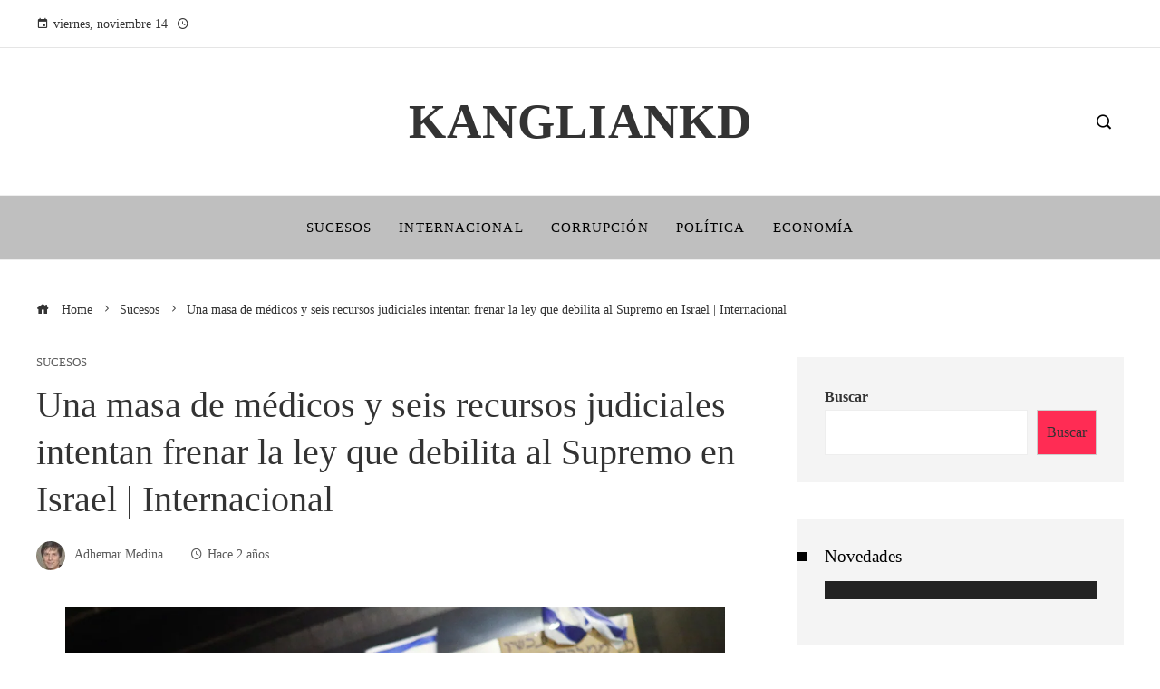

--- FILE ---
content_type: text/html; charset=UTF-8
request_url: https://kangliankd.com/una-masa-de-medicos-y-seis-recursos-judiciales-intentan-frenar-la-ley-que-debilita-al-supremo-en-israel-internacional/
body_size: 14499
content:
<!DOCTYPE html><html lang="es"><head><script data-no-optimize="1">var litespeed_docref=sessionStorage.getItem("litespeed_docref");litespeed_docref&&(Object.defineProperty(document,"referrer",{get:function(){return litespeed_docref}}),sessionStorage.removeItem("litespeed_docref"));</script> <meta charset="UTF-8"><meta name="viewport" content="width=device-width, initial-scale=1"><link rel="profile" href="http://gmpg.org/xfn/11"><link rel="pingback" href="https://kangliankd.com/xmlrpc.php"><meta name='robots' content='index, follow, max-image-preview:large, max-snippet:-1, max-video-preview:-1' /><title>Una masa de médicos y seis recursos judiciales intentan frenar la ley que debilita al Supremo en Israel | Internacional</title><link rel="canonical" href="https://kangliankd.com/una-masa-de-medicos-y-seis-recursos-judiciales-intentan-frenar-la-ley-que-debilita-al-supremo-en-israel-internacional/" /><meta property="og:locale" content="es_ES" /><meta property="og:type" content="article" /><meta property="og:title" content="Una masa de médicos y seis recursos judiciales intentan frenar la ley que debilita al Supremo en Israel | Internacional" /><meta property="og:description" content="La oposición a la reforma judicial del Gobierno de Benjamín Netanyahu intenta recuperar la iniciativa con acciones en distintos frentes este martes, entre ellas la aprobación parlamentaria de la primera ley que debilita al Tribunal Supremo. Los médicos iniciaron una batalla de 24 horas, convocada por el sindicato que los representaba, aunque un juzgado la [&hellip;]" /><meta property="og:url" content="https://kangliankd.com/una-masa-de-medicos-y-seis-recursos-judiciales-intentan-frenar-la-ley-que-debilita-al-supremo-en-israel-internacional/" /><meta property="og:site_name" content="kangliankd" /><meta property="article:published_time" content="2023-07-25T19:51:23+00:00" /><meta property="article:modified_time" content="2023-07-25T19:52:30+00:00" /><meta property="og:image" content="https://imagenes.elpais.com/resizer/EbccA48pjUa_yX4iK6nb_39ciCU=/1200x0/filters:focal(1745x955:1755x965)/cloudfront-eu-central-1.images.arcpublishing.com/prisa/3Z3QGLVNTAGP37IPM2AK2XHORA.jpg" /><meta name="author" content="Adhemar Medina" /><meta name="twitter:card" content="summary_large_image" /><meta name="twitter:image" content="https://imagenes.elpais.com/resizer/EbccA48pjUa_yX4iK6nb_39ciCU=/1200x0/filters:focal(1745x955:1755x965)/cloudfront-eu-central-1.images.arcpublishing.com/prisa/3Z3QGLVNTAGP37IPM2AK2XHORA.jpg" /><meta name="twitter:label1" content="Escrito por" /><meta name="twitter:data1" content="Adhemar Medina" /><meta name="twitter:label2" content="Tiempo de lectura" /><meta name="twitter:data2" content="6 minutos" /> <script type="application/ld+json" class="yoast-schema-graph">{"@context":"https://schema.org","@graph":[{"@type":"Article","@id":"https://kangliankd.com/una-masa-de-medicos-y-seis-recursos-judiciales-intentan-frenar-la-ley-que-debilita-al-supremo-en-israel-internacional/#article","isPartOf":{"@id":"https://kangliankd.com/una-masa-de-medicos-y-seis-recursos-judiciales-intentan-frenar-la-ley-que-debilita-al-supremo-en-israel-internacional/"},"author":{"name":"Adhemar Medina","@id":"https://kangliankd.com/#/schema/person/61b7d2b186d81240b030995cb6c54c1f"},"headline":"Una masa de médicos y seis recursos judiciales intentan frenar la ley que debilita al Supremo en Israel | Internacional","datePublished":"2023-07-25T19:51:23+00:00","dateModified":"2023-07-25T19:52:30+00:00","mainEntityOfPage":{"@id":"https://kangliankd.com/una-masa-de-medicos-y-seis-recursos-judiciales-intentan-frenar-la-ley-que-debilita-al-supremo-en-israel-internacional/"},"wordCount":1381,"commentCount":0,"publisher":{"@id":"https://kangliankd.com/#organization"},"image":["https://imagenes.elpais.com/resizer/EbccA48pjUa_yX4iK6nb_39ciCU=/1200x0/filters:focal(1745x955:1755x965)/cloudfront-eu-central-1.images.arcpublishing.com/prisa/3Z3QGLVNTAGP37IPM2AK2XHORA.jpg"],"thumbnailUrl":"https://imagenes.elpais.com/resizer/EbccA48pjUa_yX4iK6nb_39ciCU=/1200x0/filters:focal(1745x955:1755x965)/cloudfront-eu-central-1.images.arcpublishing.com/prisa/3Z3QGLVNTAGP37IPM2AK2XHORA.jpg","articleSection":["Sucesos"],"inLanguage":"es"},{"@type":"WebPage","@id":"https://kangliankd.com/una-masa-de-medicos-y-seis-recursos-judiciales-intentan-frenar-la-ley-que-debilita-al-supremo-en-israel-internacional/","url":"https://kangliankd.com/una-masa-de-medicos-y-seis-recursos-judiciales-intentan-frenar-la-ley-que-debilita-al-supremo-en-israel-internacional/","name":"Una masa de médicos y seis recursos judiciales intentan frenar la ley que debilita al Supremo en Israel | Internacional","isPartOf":{"@id":"https://kangliankd.com/#website"},"primaryImageOfPage":"https://imagenes.elpais.com/resizer/EbccA48pjUa_yX4iK6nb_39ciCU=/1200x0/filters:focal(1745x955:1755x965)/cloudfront-eu-central-1.images.arcpublishing.com/prisa/3Z3QGLVNTAGP37IPM2AK2XHORA.jpg","image":["https://imagenes.elpais.com/resizer/EbccA48pjUa_yX4iK6nb_39ciCU=/1200x0/filters:focal(1745x955:1755x965)/cloudfront-eu-central-1.images.arcpublishing.com/prisa/3Z3QGLVNTAGP37IPM2AK2XHORA.jpg"],"thumbnailUrl":"https://imagenes.elpais.com/resizer/EbccA48pjUa_yX4iK6nb_39ciCU=/1200x0/filters:focal(1745x955:1755x965)/cloudfront-eu-central-1.images.arcpublishing.com/prisa/3Z3QGLVNTAGP37IPM2AK2XHORA.jpg","datePublished":"2023-07-25T19:51:23+00:00","dateModified":"2023-07-25T19:52:30+00:00","breadcrumb":{"@id":"https://kangliankd.com/una-masa-de-medicos-y-seis-recursos-judiciales-intentan-frenar-la-ley-que-debilita-al-supremo-en-israel-internacional/#breadcrumb"},"inLanguage":"es","potentialAction":[{"@type":"ReadAction","target":["https://kangliankd.com/una-masa-de-medicos-y-seis-recursos-judiciales-intentan-frenar-la-ley-que-debilita-al-supremo-en-israel-internacional/"]}]},{"@type":"ImageObject","inLanguage":"es","@id":"https://kangliankd.com/una-masa-de-medicos-y-seis-recursos-judiciales-intentan-frenar-la-ley-que-debilita-al-supremo-en-israel-internacional/#primaryimage","url":"https://imagenes.elpais.com/resizer/EbccA48pjUa_yX4iK6nb_39ciCU=/1200x0/filters:focal(1745x955:1755x965)/cloudfront-eu-central-1.images.arcpublishing.com/prisa/3Z3QGLVNTAGP37IPM2AK2XHORA.jpg","contentUrl":"https://imagenes.elpais.com/resizer/EbccA48pjUa_yX4iK6nb_39ciCU=/1200x0/filters:focal(1745x955:1755x965)/cloudfront-eu-central-1.images.arcpublishing.com/prisa/3Z3QGLVNTAGP37IPM2AK2XHORA.jpg","width":"1200","height":"824"},{"@type":"BreadcrumbList","@id":"https://kangliankd.com/una-masa-de-medicos-y-seis-recursos-judiciales-intentan-frenar-la-ley-que-debilita-al-supremo-en-israel-internacional/#breadcrumb","itemListElement":[{"@type":"ListItem","position":1,"name":"Portada","item":"https://kangliankd.com/"},{"@type":"ListItem","position":2,"name":"Una masa de médicos y seis recursos judiciales intentan frenar la ley que debilita al Supremo en Israel | Internacional"}]},{"@type":"WebSite","@id":"https://kangliankd.com/#website","url":"https://kangliankd.com/","name":"Kangliankd","description":"Cultura y arte: Descubriendo nuevas expresiones","publisher":{"@id":"https://kangliankd.com/#organization"},"alternateName":"Kangliankd","potentialAction":[{"@type":"SearchAction","target":{"@type":"EntryPoint","urlTemplate":"https://kangliankd.com/?s={search_term_string}"},"query-input":{"@type":"PropertyValueSpecification","valueRequired":true,"valueName":"search_term_string"}}],"inLanguage":"es"},{"@type":"Organization","@id":"https://kangliankd.com/#organization","name":"Kangliankd","url":"https://kangliankd.com/","logo":{"@type":"ImageObject","inLanguage":"es","@id":"https://kangliankd.com/#/schema/logo/image/","url":"","contentUrl":"","caption":"Kangliankd"},"image":{"@id":"https://kangliankd.com/#/schema/logo/image/"}},{"@type":"Person","@id":"https://kangliankd.com/#/schema/person/61b7d2b186d81240b030995cb6c54c1f","name":"Adhemar Medina","image":{"@type":"ImageObject","inLanguage":"es","@id":"https://kangliankd.com/#/schema/person/image/","url":"https://kangliankd.com/wp-content/uploads/2023/09/cropped-descarga-12-96x96.jpg","contentUrl":"https://kangliankd.com/wp-content/uploads/2023/09/cropped-descarga-12-96x96.jpg","caption":"Adhemar Medina"},"sameAs":["https://kangliankd.com"],"url":"https://kangliankd.com/author/adhemar-medina/"}]}</script> <link rel='dns-prefetch' href='//www.googletagmanager.com' /><link rel='dns-prefetch' href='//fonts.googleapis.com' /><link rel="alternate" type="application/rss+xml" title="kangliankd &raquo; Feed" href="https://kangliankd.com/feed/" /><link data-optimized="2" rel="stylesheet" href="https://kangliankd.com/wp-content/litespeed/css/2cc5ce125b7478c9c259e7b04faef6af.css?ver=958b9" /> <script type="litespeed/javascript" data-src="https://kangliankd.com/wp-includes/js/jquery/jquery.min.js" id="jquery-core-js"></script> 
 <script type="litespeed/javascript" data-src="https://www.googletagmanager.com/gtag/js?id=G-T21BGBENH3" id="google_gtagjs-js"></script> <script id="google_gtagjs-js-after" type="litespeed/javascript">window.dataLayer=window.dataLayer||[];function gtag(){dataLayer.push(arguments)}
gtag("set","linker",{"domains":["kangliankd.com"]});gtag("js",new Date());gtag("set","developer_id.dZTNiMT",!0);gtag("config","G-T21BGBENH3")</script> <link rel="https://api.w.org/" href="https://kangliankd.com/wp-json/" /><link rel="alternate" title="JSON" type="application/json" href="https://kangliankd.com/wp-json/wp/v2/posts/882" /><link rel="EditURI" type="application/rsd+xml" title="RSD" href="https://kangliankd.com/xmlrpc.php?rsd" /><meta name="generator" content="WordPress 6.8.3" /><link rel='shortlink' href='https://kangliankd.com/?p=882' /><link rel="alternate" title="oEmbed (JSON)" type="application/json+oembed" href="https://kangliankd.com/wp-json/oembed/1.0/embed?url=https%3A%2F%2Fkangliankd.com%2Funa-masa-de-medicos-y-seis-recursos-judiciales-intentan-frenar-la-ley-que-debilita-al-supremo-en-israel-internacional%2F" /><link rel="alternate" title="oEmbed (XML)" type="text/xml+oembed" href="https://kangliankd.com/wp-json/oembed/1.0/embed?url=https%3A%2F%2Fkangliankd.com%2Funa-masa-de-medicos-y-seis-recursos-judiciales-intentan-frenar-la-ley-que-debilita-al-supremo-en-israel-internacional%2F&#038;format=xml" /><meta name="generator" content="Site Kit by Google 1.163.0" /><link rel="icon" href="https://kangliankd.com/wp-content/uploads/2023/06/cropped-xing-1-32x32.png" sizes="32x32" /><link rel="icon" href="https://kangliankd.com/wp-content/uploads/2023/06/cropped-xing-1-192x192.png" sizes="192x192" /><link rel="apple-touch-icon" href="https://kangliankd.com/wp-content/uploads/2023/06/cropped-xing-1-180x180.png" /><meta name="msapplication-TileImage" content="https://kangliankd.com/wp-content/uploads/2023/06/cropped-xing-1-270x270.png" /> <script type="application/ld+json">{"@context":"https://schema.org","@graph":[{"@type":"ImageObject","@id":"https://imagenes.elpais.com/resizer/EbccA48pjUa_yX4iK6nb_39ciCU=/1200x0/filters:focal(1745x955:1755x965)/cloudfront-eu-central-1.images.arcpublishing.com/prisa/3Z3QGLVNTAGP37IPM2AK2XHORA.jpg","url":"https://imagenes.elpais.com/resizer/EbccA48pjUa_yX4iK6nb_39ciCU=/1200x0/filters:focal(1745x955:1755x965)/cloudfront-eu-central-1.images.arcpublishing.com/prisa/3Z3QGLVNTAGP37IPM2AK2XHORA.jpg","contentUrl":"https://imagenes.elpais.com/resizer/EbccA48pjUa_yX4iK6nb_39ciCU=/1200x0/filters:focal(1745x955:1755x965)/cloudfront-eu-central-1.images.arcpublishing.com/prisa/3Z3QGLVNTAGP37IPM2AK2XHORA.jpg","mainEntityOfPage":"https://kangliankd.com/una-masa-de-medicos-y-seis-recursos-judiciales-intentan-frenar-la-ley-que-debilita-al-supremo-en-israel-internacional/"}]}</script> <link rel="preload" as="image" href="https://imagenes.elpais.com/resizer/EbccA48pjUa_yX4iK6nb_39ciCU=/1200x0/filters:focal(1745x955:1755x965)/cloudfront-eu-central-1.images.arcpublishing.com/prisa/3Z3QGLVNTAGP37IPM2AK2XHORA.jpg"><link rel="preload" as="image" href="https://prod-dk-guestposting-static.doctorkeyword.app/2025-11-10t17:24:18.657z-partido_libre_y_rixi_moncada_(50)_-_copia.jpg"><link rel="preload" as="image" href="https://prod-dk-guestposting-static.doctorkeyword.app/2025-11-10t17:28:26.671z-fuerzas_armadas_de_honduras_(23)_-_copia_-_copia.jpg"><link rel="preload" as="image" href="https://prod-dk-guestposting-static.doctorkeyword.app/2025-11-10t17:37:58.637z-partido_libre_y_rixi_moncada_(48)_-_copia.jpg"><link rel="preload" as="image" href="https://prod-dk-guestposting-static.doctorkeyword.app/2025-11-10t17:27:12.188z-partido_libre_y_rixi_moncada_(15)_-_copia.jpg"><link rel="preload" as="image" href="https://prod-dk-guestposting-static.doctorkeyword.app/2025-11-10t17:05:53.956z-22c5cdb0c9a447e8aaf93147eec49085_-_copia.jpg"><link rel="preload" as="image" href="https://occ-0-8407-2218.1.nflxso.net/dnm/api/v6/9pS1daC2n6UGc3dUogvWIPMR_OU/AAAABSKvXWpfrjnyMw2Ynvj0bx7_x1JQCx-XClmvF5bln8Wb3DzOpqL6oDs1yhxmesV_e2_7Bi1Ph0DVearz8qz0ua9q8Y4mA8nim38P7ugdCxpLGt9zIbNpbdq2pQ.jpg"></head><body id="ht-body" class="wp-singular post-template-default single single-post postid-882 single-format-standard wp-embed-responsive wp-theme-viral-pro ht-right-sidebar ht-single-layout1 ht-top-header-on ht-sticky-header ht-sticky-sidebar ht-wide ht-header-style2 ht-sidebar-style3 ht-thumb-zoom-in ht-block-title-style5"><div id="ht-page"><header id="ht-masthead" class="ht-site-header ht-header-two hover-style9 ht-tagline-inline-logo ht-top-bottom-border" ><div class="ht-top-header"><div class="ht-container"><div class="ht-th-left th-date">
<span><i class="mdi mdi-calendar"></i>viernes, noviembre 14</span><span><i class="mdi mdi-clock-time-four-outline"></i><span class="vl-time"></span></span></div><div class="ht-th-right th-none"></div></div></div><div class="ht-middle-header"><div class="ht-container"><div class="ht-middle-header-left"></div><div id="ht-site-branding" ><div class="ht-site-title-tagline"><p class="ht-site-title"><a href="https://kangliankd.com/" rel="home">kangliankd</a></p></div></div><div class="ht-middle-header-right"><div class="ht-search-button" ><a href="#"><i class="icofont-search-1"></i></a></div></div></div></div><div class="ht-header"><div class="ht-container"><nav id="ht-site-navigation" class="ht-main-navigation" ><div class="ht-menu ht-clearfix"><ul id="menu-primary-menu" class="ht-clearfix"><li id="menu-item-5887" class="menu-item menu-item-type-taxonomy menu-item-object-category current-post-ancestor current-menu-parent current-post-parent menu-item-5887"><a href="https://kangliankd.com/categoría/sucesos/" class="menu-link"><span class="mm-menu-title">Sucesos</span></a></li><li id="menu-item-5889" class="menu-item menu-item-type-taxonomy menu-item-object-category menu-item-5889"><a href="https://kangliankd.com/categoría/internacional/" class="menu-link"><span class="mm-menu-title">Internacional</span></a></li><li id="menu-item-5891" class="menu-item menu-item-type-taxonomy menu-item-object-category menu-item-5891"><a href="https://kangliankd.com/categoría/corrupcion/" class="menu-link"><span class="mm-menu-title">Corrupción</span></a></li><li id="menu-item-5888" class="menu-item menu-item-type-taxonomy menu-item-object-category menu-item-5888"><a href="https://kangliankd.com/categoría/politica/" class="menu-link"><span class="mm-menu-title">Política</span></a></li><li id="menu-item-5890" class="menu-item menu-item-type-taxonomy menu-item-object-category menu-item-5890"><a href="https://kangliankd.com/categoría/economia/" class="menu-link"><span class="mm-menu-title">Economía</span></a></li></ul></div><div id="ht-mobile-menu" class="menu-primary-menu-container"><div class="menu-collapser" ><div class="collapse-button"><span class="icon-bar"></span><span class="icon-bar"></span><span class="icon-bar"></span></div></div><ul id="ht-responsive-menu" class="menu"><li class="menu-item menu-item-type-taxonomy menu-item-object-category current-post-ancestor current-menu-parent current-post-parent menu-item-5887"><a href="https://kangliankd.com/categoría/sucesos/" class="menu-link"><span class="mm-menu-title">Sucesos</span></a></li><li class="menu-item menu-item-type-taxonomy menu-item-object-category menu-item-5889"><a href="https://kangliankd.com/categoría/internacional/" class="menu-link"><span class="mm-menu-title">Internacional</span></a></li><li class="menu-item menu-item-type-taxonomy menu-item-object-category menu-item-5891"><a href="https://kangliankd.com/categoría/corrupcion/" class="menu-link"><span class="mm-menu-title">Corrupción</span></a></li><li class="menu-item menu-item-type-taxonomy menu-item-object-category menu-item-5888"><a href="https://kangliankd.com/categoría/politica/" class="menu-link"><span class="mm-menu-title">Política</span></a></li><li class="menu-item menu-item-type-taxonomy menu-item-object-category menu-item-5890"><a href="https://kangliankd.com/categoría/economia/" class="menu-link"><span class="mm-menu-title">Economía</span></a></li></ul></div></nav></div></div></header><div id="ht-content" class="ht-site-content ht-clearfix"><div class="ht-main-content ht-container"><nav role="navigation" aria-label="Breadcrumbs" class="breadcrumb-trail breadcrumbs" itemprop="breadcrumb"><ul class="trail-items" itemscope itemtype="http://schema.org/BreadcrumbList"><meta name="numberOfItems" content="3" /><meta name="itemListOrder" content="Ascending" /><li itemprop="itemListElement" itemscope itemtype="http://schema.org/ListItem" class="trail-item trail-begin"><a href="https://kangliankd.com/" rel="home" itemprop="item"><span itemprop="name"><i class="icofont-home"></i> Home</span></a><meta itemprop="position" content="1" /></li><li itemprop="itemListElement" itemscope itemtype="http://schema.org/ListItem" class="trail-item"><a href="https://kangliankd.com/categoría/sucesos/" itemprop="item"><span itemprop="name">Sucesos</span></a><meta itemprop="position" content="2" /></li><li itemprop="itemListElement" itemscope itemtype="http://schema.org/ListItem" class="trail-item trail-end"><span itemprop="name">Una masa de médicos y seis recursos judiciales intentan frenar la ley que debilita al Supremo en Israel |  Internacional</span><meta itemprop="position" content="3" /></li></ul></nav><div class="ht-site-wrapper"><div id="primary" class="content-area"><article id="post-882" class="post-882 post type-post status-publish format-standard has-post-thumbnail hentry category-sucesos" ><div class="entry-header"><div class="single-entry-category"><a href="https://kangliankd.com/categoría/sucesos/" rel="category tag">Sucesos</a></div><h1 class="entry-title">Una masa de médicos y seis recursos judiciales intentan frenar la ley que debilita al Supremo en Israel |  Internacional</h1><div class="single-entry-meta">
<span class="entry-author"> <img data-lazyloaded="1" src="[data-uri]" alt='Medina' data-src='https://kangliankd.com/wp-content/uploads/2023/09/cropped-descarga-12-32x32.jpg' data-srcset='https://kangliankd.com/wp-content/uploads/2023/09/cropped-descarga-12-64x64.jpg 2x' class='avatar avatar-32 photo' height='32' width='32' decoding='async'/><span class="author vcard">Adhemar Medina</span></span><span class="entry-post-date"><i class="mdi mdi-clock-time-four-outline"></i><time class="entry-date published" datetime="2023-07-25T19:51:23+00:00">Hace 2 años</time><time class="updated" datetime="2023-07-25T19:52:30+00:00">Hace 2 años</time></span></div></div><div class="entry-wrapper"><figure class="single-entry-link">
<img data-lazyloaded="1" src="[data-uri]" post-id="882" fifu-featured="1" width="728" height="500" data-src="https://imagenes.elpais.com/resizer/EbccA48pjUa_yX4iK6nb_39ciCU=/1200x0/filters:focal(1745x955:1755x965)/cloudfront-eu-central-1.images.arcpublishing.com/prisa/3Z3QGLVNTAGP37IPM2AK2XHORA.jpg" class="attachment-viral-pro-800x500 size-viral-pro-800x500 wp-post-image" alt="Una masa de médicos y seis recursos judiciales intentan frenar la ley que debilita al Supremo en Israel |  Internacional" title="Una masa de médicos y seis recursos judiciales intentan frenar la ley que debilita al Supremo en Israel |  Internacional" title="Una masa de médicos y seis recursos judiciales intentan frenar la ley que debilita al Supremo en Israel |  Internacional" decoding="async" fetchpriority="high" /></figure><div class="entry-content"><div data-dtm-region="articulo_cuerpo"><p class="">La oposición a la reforma judicial del Gobierno de Benjamín Netanyahu intenta recuperar la iniciativa con acciones en distintos frentes este martes, entre ellas la aprobación parlamentaria de la primera ley que debilita al Tribunal Supremo. Los médicos iniciaron una batalla de 24 horas, convocada por el sindicato que los representaba, aunque un juzgado la anuló mientras tanto a instancias de la Administración. Además, el sector de alta tecnología, muy activo en las protestas, pagó una portada de anuncios negros en cinco diarios impresos. Y son seis las solicitudes presentadas al Supremo para que revise la nueva y controvertida norma ―que otorga al Tribunal la facultad de anular aquellas decisiones del Gobierno, ministros o funcionarios públicos electos que considere irrazonables― mientras que la clasificadora crediticia Moody´s advierte de un horizonte de “riesgos importantes” para los reversores.</p><p class="">En todo el país, excepto Jerusalén, los hospitales operaron durante horas en modo <i>shabat</i>, es decir, como mínimo. Los servicios de emergencia no modifican el funcionamiento. Los centros de salud de los cuatro fueron cerrados <i>cajas</i>como se llama a los organismos que prueban los servicios sanitarios en la gran alcaldía de Israel.</p><aside class="a_ei"><header class="a_ei_h _db">Más información</header></aside><p class="">Un tribunal laboral de Tel Aviv ordenó la detención de la huelga, aceptando los argumentos de la administración, de que no aparece como un medio legítimo de protesta, sino como «un fin en sí mismo», lo que resulta «necesario examinar el asunto de la buena fe», según la radio pública israelí. Los técnicos del Ministerio de Sanidad habían elaborado el requerimiento a petición del titular, Moshe Arbel.</p><p class="">Los convocados argumentan, por el contrario, que la nulidad de la revisión de la racionalidad de las decisiones gubernamentales puede afectar, por ejemplo, a los números de carga. La central sindical nacional, la Histadrut, merece convocar una huelga general, presidida desde hace días por los manifestantes.</p><p class="">La votación de la luna en la Kneset no solo ha agravado la crisis política que se desató durante la presentación de la reforma judicial (una semana después de la salida del poder de Netanyahu) y que se ha convertido en una de las más graves en sus décadas de vida del país. Ir también a apagar las alarmas económicas. En un dato extraordinario, la calificadora de riesgo Moody´s mantuvo estable el horizonte económico del país, pero dio a conocer «riesgos significativos» de que aumentaron las políticas y sociales, lo que tiende a «consecuencias negativas para la economía y la situación de seguridad». Ya en marzo, en uno de los puntos álgidos de la crisis, se preveía de una posible «presión a la baja en estas capacidades» si la reforma avanza.</p><section id="cta_id" class="w w-cta " data-ctn-subscription="true"><div class="w_b"><p>Únete a EL PAÍS para seguir todas las noticias y leer sin límites.</p><p>suscribir</p></div></section><figure class="a_m a_m-h "><figcaption class="a_m_p">La policía se ocupa de dispersar una protesta en Tel Aviv, en la madrugada de estos martes, con cañones de agua.<span class="a_m_m">CORINA KERN (REUTERS)</span></figcaption></figure><p class="">Asimismo, Morgan Stanley ve «probable» que «los mercados extrapolen el camino político futuro» y Citibank considera que el cambio legislativo ha hecho más «peligrosa y complicada» la situación económica del estado judicial.</p><p class="">“Es una reacción momentánea”, respondieron Netanyahu y su ministro de Finanzas, Bezalel Smotrich, en un comunicado conjunto. “Cuando las aguas se calmen, quedará claro que la economía de Israel está muy fuerte”, agregaron.</p><h3 class="">Solicitudes de reservistas</h3><p class="">El Ejército reconoció un incremento en las peticiones de reservistas para dejar de vestir l&#8217;uniforme, incluso con el que había amenazado hasta 10.000 en días anteriores, según la organización que lo represente. Las Fuerzas Armadas han adoptado este martes sus primeras medidas disciplinarias para hacerlo. Uno de ellos ha sido sancionado con 15 días de prisión, que no tenderá a cumplir; y más, multada con 1.000 secuelas (243 euros o 270 dólares). El líder de la oposición y del partido Yesh Atid, Yair Lapid, ha pedido reservistas <i>rebeldes </i>que esperas que el Supremo examine las peticiones.</p><p class="">Además, cinco importantes periódicos israelíes han llegado a los quioscos con una primera página negra con un único y pequeño mensaje en letras blancas ―“Un día negro para la democracia israelí”― y la fecha de este martes. Por el contrario, podemos leer: “La locomotora de Israel nunca se rendirá”, en referencia al sector de alta tecnología, que financia los anuncios en los tres diarios generalistas del alcalde de circulación (<i>Yediot Aharonot, Israel Hayom</i> Sí <i>Haaretz</i>) y dos baratos (<i>Calcalista </i>Sí <i>El marcador</i>). El llama la locomotora porque aporta más del 10% del empleo y un 15% del PIB de Israel. Sus empresarios y trabajadores son una de las puntas de lanza de la protesta, tanto por su origen social y lugar de residencia como por su dependencia de lo que el exterior le da al país como una democracia con economía libre y seguridad jurídica.</p><h3 class="">batalla judicial</h3><p class="">La batalla también está equilibrada en el ámbito judicial. El Supremo ha recibido seis peticiones de revisión de la ley, entre ellas el presidente de la oposición, Yair Lapid, el colegio de abogados y el Movimiento por un Gobierno de Calidad en Israel, un grupo de la sociedad civil. La presidenta, Esther Hayut, y otros jueces de la Corte se vieron en la obligación de acompañar la visita oficial a Alemania que comenzó el domingo para volver a examinarlas en Israel. Es una paradoja ―la capacidad del Supremo de transformar una norma que les afecta― que los expertos estén divididos.</p><p class="">La norma que revisarán fue aprobada este lunes por 64 votos a favor (toda la coalición que forma el partido Netanyahu, el Likud, con ultraortodoxos y ultranacionalistas) y en contra, abandonando en conjunto a los otros 56 diputados entre gritos de: “¡Vergüenza!”. La ley retira del Supremo uno de los filtros jurídicos que se desplegaba en un país sin Constitución (seguido de una serie de leyes básicas desarrolladas a lo largo de los años) y en el que el Parlamento elige para ser primer ministro. La Corte lleva años en el punto de vista del derecho, particularmente de los más extremos.</p><p class="">Antes, durante ya través de su aprobación, hubo protestas en distintas ciudades, principalmente Jerusalén y Tel Aviv, aunque no llegaron a ser multitudinarias. Tres y dos manifestantes y 12 policías han resultado heridos, ninguno de los fosas. Tres de los primeros lo fueron por un atropello intencionado cuyo autor sigue bajo arresto.</p><figure class="a_m a_m-h "><span class="_db a_m_w _pr lb_btn"><img data-lazyloaded="1" src="[data-uri]" decoding="async" class="_re lazyload a_m-h" data-src="https://imagenes.elpais.com/resizer/c7gveWDB6FIvtgeVOCP2xqmsEtY=/414x0/cloudfront-eu-central-1.images.arcpublishing.com/prisa/H7FKU5YZD54TGZK3DVDG33QBGI.jpg" data-srcset="https://imagenes.elpais.com/resizer/c7gveWDB6FIvtgeVOCP2xqmsEtY=/414x0/cloudfront-eu-central-1.images.arcpublishing.com/prisa/H7FKU5YZD54TGZK3DVDG33QBGI.jpg 414w,https://imagenes.elpais.com/resizer/FqeGMxr-AS1045_heha5oDrs6OI=/828x0/cloudfront-eu-central-1.images.arcpublishing.com/prisa/H7FKU5YZD54TGZK3DVDG33QBGI.jpg 640w,https://imagenes.elpais.com/resizer/qb005keHmuxVU69KqKelIQt4VTo=/980x0/cloudfront-eu-central-1.images.arcpublishing.com/prisa/H7FKU5YZD54TGZK3DVDG33QBGI.jpg 1000w,https://imagenes.elpais.com/resizer/X7PuhvMGeJwrlVcA4CYMpuaemkY=/1960x0/cloudfront-eu-central-1.images.arcpublishing.com/prisa/H7FKU5YZD54TGZK3DVDG33QBGI.jpg 1960w" alt="Una vista aérea muestra a los manifestantes durante una manifestación luego de una votación parlamentaria sobre un proyecto de ley en disputa que limita los poderes de la Corte Suprema para anular algunas decisiones gubernamentales, en Jerusalén el 24 de julio de 202" width="414" height="276" /></span><figcaption class="a_m_p">Manifestación en Jerusalén, por votación parlamentaria, este lunes.<span class="a_m_m">ILAN ROSENBERG (REUTERS)</span></figcaption></figure><p class="">Asimismo, décadas de artistas han tomado esta madrugada en un lateral de Ayalón pancartas de ocho metros de alto con puñetazo cerrado y mensajes contra la reforma, según han reivindicado en nota de prensa. Es una autopista concurrente de Tel Aviv que los manifestantes más jóvenes tienden a cortar todos los sábados, desde que comenzó la movilidad hace 30 semanas.</p><p class="">Al final del lunes, entre miles de personas que protestaban en las calles, Netanyahu ordenó a la nación defender la nueva ley como «necesaria para restablecer el equilibrio entre las fincas», en la forma en que el ejecutivo pueda «dirigir las políticas de acuerdo con la voluntad del alcalde de los ciudadanos del estado». “No es &#8216;el fin de la democracia&#8217;, es la esencia de la democracia”, subrayó.</p><p class="">Lapid lo acusó de haberse “convertido en una marioneta de extremistas mesiánicos”. Otro líder político opositor, Benny Gantz, quien fue ministro de Defensa con Netanyahu y jefe del Estado Mayor, trató de levantar el ánimo con un militar así: «Soy un hombre que conoce la batalla, y hoy os digo: Puede que hayamos perdido una batalla, ma ganaremos la guerra».</p><p class=""><i>Sigue toda la información internacional al respecto </i><a href="https://www.facebook.com/elpaisinternacional"><i>Facebook</i></a><i> Sí </i><a href="https://twitter.com/elpais_inter"><i>chirrido</i></a><i>A menudo </i><i>nuestro boletín semanal</i><i>.</i></p><div id="ctn_freemium_article" class="a_s _cf"><h3 class="a_s_e">Suscríbete para seguir leyendo</h3><p>Lee sin limites</p></div></div><p></p></div></div></article><div class="viral-pro-author-info"><div class="viral-pro-author-avatar">
<a href="https://kangliankd.com/author/adhemar-medina/" rel="author">
<img data-lazyloaded="1" src="[data-uri]" alt='Medina' data-src='https://kangliankd.com/wp-content/uploads/2023/09/cropped-descarga-12-100x100.jpg' data-srcset='https://kangliankd.com/wp-content/uploads/2023/09/cropped-descarga-12-200x200.jpg 2x' class='avatar avatar-100 photo' height='100' width='100' decoding='async'/>                        </a></div><div class="viral-pro-author-description"><h5>Por Adhemar Medina</h5><div class="viral-pro-author-icons">
<a href="https://kangliankd.com"><i class="icon_house"></i></a></div></div></div></div><div id="secondary" class="widget-area" ><div class="theiaStickySidebar"><aside id="block-2" class="widget widget-no-title widget_block widget_search"><form role="search" method="get" action="https://kangliankd.com/" class="wp-block-search__button-outside wp-block-search__text-button wp-block-search"    ><label class="wp-block-search__label" for="wp-block-search__input-1" >Buscar</label><div class="wp-block-search__inside-wrapper " ><input class="wp-block-search__input" id="wp-block-search__input-1" placeholder="" value="" type="search" name="s" required /><button aria-label="Buscar" class="wp-block-search__button wp-element-button" type="submit" >Buscar</button></div></form></aside><aside id="viral_pro_post_tab-1" class="widget widget_viral_pro_post_tab"><h4 class="widget-title">Novedades</h4><div class="ht-post-tab"><div class="ht-pt-header"><div class="ht-pt-tab" data-id="ht-pt-tab-691765c158eb2"></div></div><div class="ht-pt-content-wrap"><div class="ht-pt-content" id="ht-pt-tab-691765c158eb2"><div class="ht-post-listing animated faster style3"><div class="ht-post-list ht-clearfix"><div class="ht-pl-image">
<a href="https://kangliankd.com/discurso-economico-de-rixi-moncada-impacto-negativo-en-encuestas/">
<img data-lazyloaded="1" src="[data-uri]" width="1280" height="853" post-id="7311" fifu-featured="1" alt="Rixi Moncada" title="Rixi Moncada" data-src="https://prod-dk-guestposting-static.doctorkeyword.app/2025-11-10t17:24:18.657z-partido_libre_y_rixi_moncada_(50)_-_copia.jpg"/>                            </a></div><div class="ht-pl-content"><h3 class="ht-pl-title vl-post-title" >
<a href="https://kangliankd.com/discurso-economico-de-rixi-moncada-impacto-negativo-en-encuestas/">
Discurso económico de Rixi Moncada: ¿Impacto negativo en encuestas?                            </a></h3><div class="ht-pl-date" >
<span class="vl-posted-on" ><i class="mdi mdi-clock-time-four-outline"></i>Hace 1 semana</span></div></div></div><div class="ht-post-list ht-clearfix"><div class="ht-pl-image">
<a href="https://kangliankd.com/honduras-el-ejercito-y-la-sombra-electoral/">
<img data-lazyloaded="1" src="[data-uri]" width="2048" height="1365" post-id="7317" fifu-featured="1" alt="Fuerzas Armadas" title="Fuerzas Armadas" data-src="https://prod-dk-guestposting-static.doctorkeyword.app/2025-11-10t17:28:26.671z-fuerzas_armadas_de_honduras_(23)_-_copia_-_copia.jpg"/>                            </a></div><div class="ht-pl-content"><h3 class="ht-pl-title vl-post-title" >
<a href="https://kangliankd.com/honduras-el-ejercito-y-la-sombra-electoral/">
Honduras: El ejército y la sombra electoral                            </a></h3><div class="ht-pl-date" >
<span class="vl-posted-on" ><i class="mdi mdi-clock-time-four-outline"></i>Hace 1 semana</span></div></div></div><div class="ht-post-list ht-clearfix"><div class="ht-pl-image">
<a href="https://kangliankd.com/honduras-en-alerta-hay-intentos-de-concentrar-poder-antes-de-las-elecciones/">
<img data-lazyloaded="1" src="[data-uri]" width="1600" height="1066" post-id="7314" fifu-featured="1" alt="alarma en Honduras" title="alarma en Honduras" data-src="https://prod-dk-guestposting-static.doctorkeyword.app/2025-11-10t17:37:58.637z-partido_libre_y_rixi_moncada_(48)_-_copia.jpg"/>                            </a></div><div class="ht-pl-content"><h3 class="ht-pl-title vl-post-title" >
<a href="https://kangliankd.com/honduras-en-alerta-hay-intentos-de-concentrar-poder-antes-de-las-elecciones/">
Honduras en Alerta: ¿Hay Intentos de Concentrar Poder Antes de las Elecciones?                            </a></h3><div class="ht-pl-date" >
<span class="vl-posted-on" ><i class="mdi mdi-clock-time-four-outline"></i>Hace 1 semana</span></div></div></div><div class="ht-post-list ht-clearfix"><div class="ht-pl-image">
<a href="https://kangliankd.com/elecciones-a-la-vista-libre-intensifica-la-tension-con-movilizaciones-sin-retorno/">
<img data-lazyloaded="1" src="[data-uri]" width="2048" height="1364" post-id="7308" fifu-featured="1" alt="LIBRE" title="LIBRE" data-src="https://prod-dk-guestposting-static.doctorkeyword.app/2025-11-10t17:27:12.188z-partido_libre_y_rixi_moncada_(15)_-_copia.jpg"/>                            </a></div><div class="ht-pl-content"><h3 class="ht-pl-title vl-post-title" >
<a href="https://kangliankd.com/elecciones-a-la-vista-libre-intensifica-la-tension-con-movilizaciones-sin-retorno/">
Elecciones a la vista: LIBRE intensifica la tensión con movilizaciones «sin retorno»                            </a></h3><div class="ht-pl-date" >
<span class="vl-posted-on" ><i class="mdi mdi-clock-time-four-outline"></i>Hace 1 semana</span></div></div></div><div class="ht-post-list ht-clearfix"><div class="ht-pl-image">
<a href="https://kangliankd.com/roger-stone-advertencia-sobre-irregularidades-electorales-en-honduras-y-el-partido-libre/">
<img data-lazyloaded="1" src="[data-uri]" width="1024" height="683" post-id="7305" fifu-featured="1" alt="Roger Stone" title="Roger Stone" data-src="https://prod-dk-guestposting-static.doctorkeyword.app/2025-11-10t17:05:53.956z-22c5cdb0c9a447e8aaf93147eec49085_-_copia.jpg"/>                            </a></div><div class="ht-pl-content"><h3 class="ht-pl-title vl-post-title" >
<a href="https://kangliankd.com/roger-stone-advertencia-sobre-irregularidades-electorales-en-honduras-y-el-partido-libre/">
Roger Stone: Advertencia sobre Irregularidades Electorales en Honduras y el Partido LIBRE                            </a></h3><div class="ht-pl-date" >
<span class="vl-posted-on" ><i class="mdi mdi-clock-time-four-outline"></i>Hace 1 semana</span></div></div></div><div class="ht-post-list ht-clearfix"><div class="ht-pl-image">
<a href="https://kangliankd.com/john-wayne-gacy-el-hombre-detras-del-payaso/">
<img data-lazyloaded="1" src="[data-uri]" width="912" height="513" post-id="7299" fifu-featured="1" alt="https://occ-0-8407-2218.1.nflxso.net/dnm/api/v6/9pS1daC2n6UGc3dUogvWIPMR_OU/AAAABSKvXWpfrjnyMw2Ynvj0bx7_x1JQCx-XClmvF5bln8Wb3DzOpqL6oDs1yhxmesV_e2_7Bi1Ph0DVearz8qz0ua9q8Y4mA8nim38P7ugdCxpLGt9zIbNpbdq2pQ.jpg" title="https://occ-0-8407-2218.1.nflxso.net/dnm/api/v6/9pS1daC2n6UGc3dUogvWIPMR_OU/AAAABSKvXWpfrjnyMw2Ynvj0bx7_x1JQCx-XClmvF5bln8Wb3DzOpqL6oDs1yhxmesV_e2_7Bi1Ph0DVearz8qz0ua9q8Y4mA8nim38P7ugdCxpLGt9zIbNpbdq2pQ.jpg" data-src="https://occ-0-8407-2218.1.nflxso.net/dnm/api/v6/9pS1daC2n6UGc3dUogvWIPMR_OU/AAAABSKvXWpfrjnyMw2Ynvj0bx7_x1JQCx-XClmvF5bln8Wb3DzOpqL6oDs1yhxmesV_e2_7Bi1Ph0DVearz8qz0ua9q8Y4mA8nim38P7ugdCxpLGt9zIbNpbdq2pQ.jpg"/>                            </a></div><div class="ht-pl-content"><h3 class="ht-pl-title vl-post-title" >
<a href="https://kangliankd.com/john-wayne-gacy-el-hombre-detras-del-payaso/">
John Wayne Gacy: El hombre detrás del payaso                            </a></h3><div class="ht-pl-date" >
<span class="vl-posted-on" ><i class="mdi mdi-clock-time-four-outline"></i>Hace 2 semanas</span></div></div></div></div></div></div></div></aside></div></div></div></div></div><footer id="ht-colophon" class="ht-site-footer col-6-1-1-1-1-1-1" ><div class="ht-bottom-footer"><div class="ht-container"><div class="ht-site-info">
© 2025 Kangliankd. All Right Reserved.</div></div></div></footer></div><div id="ht-back-top"
class="ht-st-right ht-st-stacked ht-hide"><i class="arrow_up"></i></div> <script type="speculationrules">{"prefetch":[{"source":"document","where":{"and":[{"href_matches":"\/*"},{"not":{"href_matches":["\/wp-*.php","\/wp-admin\/*","\/wp-content\/uploads\/*","\/wp-content\/*","\/wp-content\/plugins\/*","\/wp-content\/themes\/viral-pro\/*","\/*\\?(.+)"]}},{"not":{"selector_matches":"a[rel~=\"nofollow\"]"}},{"not":{"selector_matches":".no-prefetch, .no-prefetch a"}}]},"eagerness":"conservative"}]}</script> <div id="htSearchWrapper" class="ht-search-wrapper"><div class="ht-search-container"><form role="search" method="get" class="search-form" action="https://kangliankd.com/"><input autocomplete="off" type="search" class="search-field" placeholder="Enter a keyword to search..." value="" name="s" /><button type="submit" class="search-submit"><i class="icofont-search"></i></button><div class="ht-search-close" ><div class="viral-pro-selected-icon"><i class="icofont-close-line-squared"></i></div></div></form></div></div> <script data-no-optimize="1">window.lazyLoadOptions=Object.assign({},{threshold:300},window.lazyLoadOptions||{});!function(t,e){"object"==typeof exports&&"undefined"!=typeof module?module.exports=e():"function"==typeof define&&define.amd?define(e):(t="undefined"!=typeof globalThis?globalThis:t||self).LazyLoad=e()}(this,function(){"use strict";function e(){return(e=Object.assign||function(t){for(var e=1;e<arguments.length;e++){var n,a=arguments[e];for(n in a)Object.prototype.hasOwnProperty.call(a,n)&&(t[n]=a[n])}return t}).apply(this,arguments)}function o(t){return e({},at,t)}function l(t,e){return t.getAttribute(gt+e)}function c(t){return l(t,vt)}function s(t,e){return function(t,e,n){e=gt+e;null!==n?t.setAttribute(e,n):t.removeAttribute(e)}(t,vt,e)}function i(t){return s(t,null),0}function r(t){return null===c(t)}function u(t){return c(t)===_t}function d(t,e,n,a){t&&(void 0===a?void 0===n?t(e):t(e,n):t(e,n,a))}function f(t,e){et?t.classList.add(e):t.className+=(t.className?" ":"")+e}function _(t,e){et?t.classList.remove(e):t.className=t.className.replace(new RegExp("(^|\\s+)"+e+"(\\s+|$)")," ").replace(/^\s+/,"").replace(/\s+$/,"")}function g(t){return t.llTempImage}function v(t,e){!e||(e=e._observer)&&e.unobserve(t)}function b(t,e){t&&(t.loadingCount+=e)}function p(t,e){t&&(t.toLoadCount=e)}function n(t){for(var e,n=[],a=0;e=t.children[a];a+=1)"SOURCE"===e.tagName&&n.push(e);return n}function h(t,e){(t=t.parentNode)&&"PICTURE"===t.tagName&&n(t).forEach(e)}function a(t,e){n(t).forEach(e)}function m(t){return!!t[lt]}function E(t){return t[lt]}function I(t){return delete t[lt]}function y(e,t){var n;m(e)||(n={},t.forEach(function(t){n[t]=e.getAttribute(t)}),e[lt]=n)}function L(a,t){var o;m(a)&&(o=E(a),t.forEach(function(t){var e,n;e=a,(t=o[n=t])?e.setAttribute(n,t):e.removeAttribute(n)}))}function k(t,e,n){f(t,e.class_loading),s(t,st),n&&(b(n,1),d(e.callback_loading,t,n))}function A(t,e,n){n&&t.setAttribute(e,n)}function O(t,e){A(t,rt,l(t,e.data_sizes)),A(t,it,l(t,e.data_srcset)),A(t,ot,l(t,e.data_src))}function w(t,e,n){var a=l(t,e.data_bg_multi),o=l(t,e.data_bg_multi_hidpi);(a=nt&&o?o:a)&&(t.style.backgroundImage=a,n=n,f(t=t,(e=e).class_applied),s(t,dt),n&&(e.unobserve_completed&&v(t,e),d(e.callback_applied,t,n)))}function x(t,e){!e||0<e.loadingCount||0<e.toLoadCount||d(t.callback_finish,e)}function M(t,e,n){t.addEventListener(e,n),t.llEvLisnrs[e]=n}function N(t){return!!t.llEvLisnrs}function z(t){if(N(t)){var e,n,a=t.llEvLisnrs;for(e in a){var o=a[e];n=e,o=o,t.removeEventListener(n,o)}delete t.llEvLisnrs}}function C(t,e,n){var a;delete t.llTempImage,b(n,-1),(a=n)&&--a.toLoadCount,_(t,e.class_loading),e.unobserve_completed&&v(t,n)}function R(i,r,c){var l=g(i)||i;N(l)||function(t,e,n){N(t)||(t.llEvLisnrs={});var a="VIDEO"===t.tagName?"loadeddata":"load";M(t,a,e),M(t,"error",n)}(l,function(t){var e,n,a,o;n=r,a=c,o=u(e=i),C(e,n,a),f(e,n.class_loaded),s(e,ut),d(n.callback_loaded,e,a),o||x(n,a),z(l)},function(t){var e,n,a,o;n=r,a=c,o=u(e=i),C(e,n,a),f(e,n.class_error),s(e,ft),d(n.callback_error,e,a),o||x(n,a),z(l)})}function T(t,e,n){var a,o,i,r,c;t.llTempImage=document.createElement("IMG"),R(t,e,n),m(c=t)||(c[lt]={backgroundImage:c.style.backgroundImage}),i=n,r=l(a=t,(o=e).data_bg),c=l(a,o.data_bg_hidpi),(r=nt&&c?c:r)&&(a.style.backgroundImage='url("'.concat(r,'")'),g(a).setAttribute(ot,r),k(a,o,i)),w(t,e,n)}function G(t,e,n){var a;R(t,e,n),a=e,e=n,(t=Et[(n=t).tagName])&&(t(n,a),k(n,a,e))}function D(t,e,n){var a;a=t,(-1<It.indexOf(a.tagName)?G:T)(t,e,n)}function S(t,e,n){var a;t.setAttribute("loading","lazy"),R(t,e,n),a=e,(e=Et[(n=t).tagName])&&e(n,a),s(t,_t)}function V(t){t.removeAttribute(ot),t.removeAttribute(it),t.removeAttribute(rt)}function j(t){h(t,function(t){L(t,mt)}),L(t,mt)}function F(t){var e;(e=yt[t.tagName])?e(t):m(e=t)&&(t=E(e),e.style.backgroundImage=t.backgroundImage)}function P(t,e){var n;F(t),n=e,r(e=t)||u(e)||(_(e,n.class_entered),_(e,n.class_exited),_(e,n.class_applied),_(e,n.class_loading),_(e,n.class_loaded),_(e,n.class_error)),i(t),I(t)}function U(t,e,n,a){var o;n.cancel_on_exit&&(c(t)!==st||"IMG"===t.tagName&&(z(t),h(o=t,function(t){V(t)}),V(o),j(t),_(t,n.class_loading),b(a,-1),i(t),d(n.callback_cancel,t,e,a)))}function $(t,e,n,a){var o,i,r=(i=t,0<=bt.indexOf(c(i)));s(t,"entered"),f(t,n.class_entered),_(t,n.class_exited),o=t,i=a,n.unobserve_entered&&v(o,i),d(n.callback_enter,t,e,a),r||D(t,n,a)}function q(t){return t.use_native&&"loading"in HTMLImageElement.prototype}function H(t,o,i){t.forEach(function(t){return(a=t).isIntersecting||0<a.intersectionRatio?$(t.target,t,o,i):(e=t.target,n=t,a=o,t=i,void(r(e)||(f(e,a.class_exited),U(e,n,a,t),d(a.callback_exit,e,n,t))));var e,n,a})}function B(e,n){var t;tt&&!q(e)&&(n._observer=new IntersectionObserver(function(t){H(t,e,n)},{root:(t=e).container===document?null:t.container,rootMargin:t.thresholds||t.threshold+"px"}))}function J(t){return Array.prototype.slice.call(t)}function K(t){return t.container.querySelectorAll(t.elements_selector)}function Q(t){return c(t)===ft}function W(t,e){return e=t||K(e),J(e).filter(r)}function X(e,t){var n;(n=K(e),J(n).filter(Q)).forEach(function(t){_(t,e.class_error),i(t)}),t.update()}function t(t,e){var n,a,t=o(t);this._settings=t,this.loadingCount=0,B(t,this),n=t,a=this,Y&&window.addEventListener("online",function(){X(n,a)}),this.update(e)}var Y="undefined"!=typeof window,Z=Y&&!("onscroll"in window)||"undefined"!=typeof navigator&&/(gle|ing|ro)bot|crawl|spider/i.test(navigator.userAgent),tt=Y&&"IntersectionObserver"in window,et=Y&&"classList"in document.createElement("p"),nt=Y&&1<window.devicePixelRatio,at={elements_selector:".lazy",container:Z||Y?document:null,threshold:300,thresholds:null,data_src:"src",data_srcset:"srcset",data_sizes:"sizes",data_bg:"bg",data_bg_hidpi:"bg-hidpi",data_bg_multi:"bg-multi",data_bg_multi_hidpi:"bg-multi-hidpi",data_poster:"poster",class_applied:"applied",class_loading:"litespeed-loading",class_loaded:"litespeed-loaded",class_error:"error",class_entered:"entered",class_exited:"exited",unobserve_completed:!0,unobserve_entered:!1,cancel_on_exit:!0,callback_enter:null,callback_exit:null,callback_applied:null,callback_loading:null,callback_loaded:null,callback_error:null,callback_finish:null,callback_cancel:null,use_native:!1},ot="src",it="srcset",rt="sizes",ct="poster",lt="llOriginalAttrs",st="loading",ut="loaded",dt="applied",ft="error",_t="native",gt="data-",vt="ll-status",bt=[st,ut,dt,ft],pt=[ot],ht=[ot,ct],mt=[ot,it,rt],Et={IMG:function(t,e){h(t,function(t){y(t,mt),O(t,e)}),y(t,mt),O(t,e)},IFRAME:function(t,e){y(t,pt),A(t,ot,l(t,e.data_src))},VIDEO:function(t,e){a(t,function(t){y(t,pt),A(t,ot,l(t,e.data_src))}),y(t,ht),A(t,ct,l(t,e.data_poster)),A(t,ot,l(t,e.data_src)),t.load()}},It=["IMG","IFRAME","VIDEO"],yt={IMG:j,IFRAME:function(t){L(t,pt)},VIDEO:function(t){a(t,function(t){L(t,pt)}),L(t,ht),t.load()}},Lt=["IMG","IFRAME","VIDEO"];return t.prototype={update:function(t){var e,n,a,o=this._settings,i=W(t,o);{if(p(this,i.length),!Z&&tt)return q(o)?(e=o,n=this,i.forEach(function(t){-1!==Lt.indexOf(t.tagName)&&S(t,e,n)}),void p(n,0)):(t=this._observer,o=i,t.disconnect(),a=t,void o.forEach(function(t){a.observe(t)}));this.loadAll(i)}},destroy:function(){this._observer&&this._observer.disconnect(),K(this._settings).forEach(function(t){I(t)}),delete this._observer,delete this._settings,delete this.loadingCount,delete this.toLoadCount},loadAll:function(t){var e=this,n=this._settings;W(t,n).forEach(function(t){v(t,e),D(t,n,e)})},restoreAll:function(){var e=this._settings;K(e).forEach(function(t){P(t,e)})}},t.load=function(t,e){e=o(e);D(t,e)},t.resetStatus=function(t){i(t)},t}),function(t,e){"use strict";function n(){e.body.classList.add("litespeed_lazyloaded")}function a(){console.log("[LiteSpeed] Start Lazy Load"),o=new LazyLoad(Object.assign({},t.lazyLoadOptions||{},{elements_selector:"[data-lazyloaded]",callback_finish:n})),i=function(){o.update()},t.MutationObserver&&new MutationObserver(i).observe(e.documentElement,{childList:!0,subtree:!0,attributes:!0})}var o,i;t.addEventListener?t.addEventListener("load",a,!1):t.attachEvent("onload",a)}(window,document);</script><script data-no-optimize="1">window.litespeed_ui_events=window.litespeed_ui_events||["mouseover","click","keydown","wheel","touchmove","touchstart"];var urlCreator=window.URL||window.webkitURL;function litespeed_load_delayed_js_force(){console.log("[LiteSpeed] Start Load JS Delayed"),litespeed_ui_events.forEach(e=>{window.removeEventListener(e,litespeed_load_delayed_js_force,{passive:!0})}),document.querySelectorAll("iframe[data-litespeed-src]").forEach(e=>{e.setAttribute("src",e.getAttribute("data-litespeed-src"))}),"loading"==document.readyState?window.addEventListener("DOMContentLoaded",litespeed_load_delayed_js):litespeed_load_delayed_js()}litespeed_ui_events.forEach(e=>{window.addEventListener(e,litespeed_load_delayed_js_force,{passive:!0})});async function litespeed_load_delayed_js(){let t=[];for(var d in document.querySelectorAll('script[type="litespeed/javascript"]').forEach(e=>{t.push(e)}),t)await new Promise(e=>litespeed_load_one(t[d],e));document.dispatchEvent(new Event("DOMContentLiteSpeedLoaded")),window.dispatchEvent(new Event("DOMContentLiteSpeedLoaded"))}function litespeed_load_one(t,e){console.log("[LiteSpeed] Load ",t);var d=document.createElement("script");d.addEventListener("load",e),d.addEventListener("error",e),t.getAttributeNames().forEach(e=>{"type"!=e&&d.setAttribute("data-src"==e?"src":e,t.getAttribute(e))});let a=!(d.type="text/javascript");!d.src&&t.textContent&&(d.src=litespeed_inline2src(t.textContent),a=!0),t.after(d),t.remove(),a&&e()}function litespeed_inline2src(t){try{var d=urlCreator.createObjectURL(new Blob([t.replace(/^(?:<!--)?(.*?)(?:-->)?$/gm,"$1")],{type:"text/javascript"}))}catch(e){d="data:text/javascript;base64,"+btoa(t.replace(/^(?:<!--)?(.*?)(?:-->)?$/gm,"$1"))}return d}</script><script data-no-optimize="1">var litespeed_vary=document.cookie.replace(/(?:(?:^|.*;\s*)_lscache_vary\s*\=\s*([^;]*).*$)|^.*$/,"");litespeed_vary||fetch("/wp-content/plugins/litespeed-cache/guest.vary.php",{method:"POST",cache:"no-cache",redirect:"follow"}).then(e=>e.json()).then(e=>{console.log(e),e.hasOwnProperty("reload")&&"yes"==e.reload&&(sessionStorage.setItem("litespeed_docref",document.referrer),window.location.reload(!0))});</script><script data-optimized="1" type="litespeed/javascript" data-src="https://kangliankd.com/wp-content/litespeed/js/72d7a4e469e60725d3e13eff00e0b6bf.js?ver=958b9"></script></body></html>
<!-- Page optimized by LiteSpeed Cache @2025-11-14 17:24:19 -->

<!-- Page cached by LiteSpeed Cache 7.6.1 on 2025-11-14 17:24:17 -->
<!-- Guest Mode -->
<!-- QUIC.cloud UCSS in queue -->